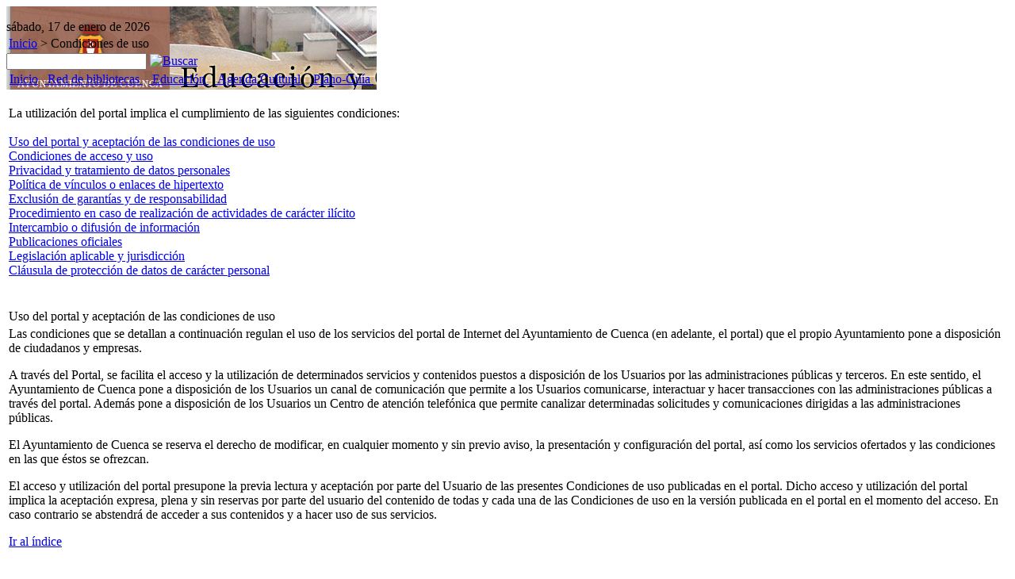

--- FILE ---
content_type: text/html; charset=utf-8
request_url: https://educacionycultura.cuenca.es/DesktopDefault.aspx?tabID=10261
body_size: 36544
content:
<!DOCTYPE HTML PUBLIC "-//W3C//DTD HTML 4.01 Transitional//EN">

<html lang="es" xml:lang="es" xmlns="http://www.w3.org/1999/xhtml">
<head id="ctl00_Head1"><title>
	Educación y Cultura. Ayuntamiento de Cuenca
</title>
<meta name="format-detection" content="telephone=no" />
<meta name="title" content="Educación y Cultura. Ayuntamiento de Cuenca" />
<meta name="keywords" content="accesos privacidad datos personales" />
<meta name="description" content="Educación y Cultura. Ayuntamiento de Cuenca" />
<meta http-equiv="content-language" content="es" /><link rel="SHORTCUT ICON" href="/Portals/Ayuntamiento/favicon.ico"/>
<script type="text/javascript" src="/app_support/js/jquery.js"></script><script type="text/javascript" src="/app_support/js/jquery.corner.js"></script>
<!-- Script de implantación de accesibilidad inSuit -->
<script async="async" type="text/javascript" src="https://insuit.net/i4tservice/insuit-app.js"></script>
<link rel="stylesheet" href="/Design/Themes/EducacionyCultura/EducacionyCultura.css" type="text/css"/>

<link rel="shortcut icon" type="image/ico" href="/favicons/educacionycultura/favicon.ico"/>

<!-- Metas del Contexto -->
<meta property="og:title" content="Educación y Cultura. Ayuntamiento de Cuenca" />
<meta property="og:description" content="Educación y Cultura. Ayuntamiento de Cuenca" />
<meta property="og:type" content="website" />
<meta property="og:url" content="https://educacionycultura.cuenca.es/DesktopDefault.aspx?tabID=10261" />
<meta name="twitter:title" content="Educación y Cultura. Ayuntamiento de Cuenca" />
<meta name="twitter:description" content="Educación y Cultura. Ayuntamiento de Cuenca" />
<!-- Fin Metas del Contexto -->
</head>
<body id="ctl00_body1">
    <!-- Google tag (gtag.js) -->
<script async src="https://www.googletagmanager.com/gtag/js?id=G-R7S6TCJQZJ"></script>
<script>
  window.dataLayer = window.dataLayer || [];
  function gtag(){dataLayer.push(arguments);}
  gtag('js', new Date());

  gtag('config', 'G-R7S6TCJQZJ');
</script>
    <form name="aspnetForm" method="post" action="/DesktopDefault.aspx?tabID=10261" id="aspnetForm">
<div>
<input type="hidden" name="ctl00_radScriptManager1_TSM" id="ctl00_radScriptManager1_TSM" value="" />
<input type="hidden" name="ctl00_ctl01_TSSM" id="ctl00_ctl01_TSSM" value="" />
<input type="hidden" name="__EVENTTARGET" id="__EVENTTARGET" value="" />
<input type="hidden" name="__EVENTARGUMENT" id="__EVENTARGUMENT" value="" />
<input type="hidden" name="__VIEWSTATE" id="__VIEWSTATE" value="/[base64]/[base64]" />
</div>

<script type="text/javascript">
//<![CDATA[
var theForm = document.forms['aspnetForm'];
function __doPostBack(eventTarget, eventArgument) {
    if (!theForm.onsubmit || (theForm.onsubmit() != false)) {
        theForm.__EVENTTARGET.value = eventTarget;
        theForm.__EVENTARGUMENT.value = eventArgument;
        theForm.submit();
    }
}
//]]>
</script>


<script src="/WebResource.axd?d=Q8hKNm0jb3oiMZQRxcG7ngTrRySqewRrypPX5NltgR4KAEGKTo36tA1A9OMWN0n8kO17mZiStHn1_pBo5y0F22pjSw01&amp;t=638901608248157332" type="text/javascript"></script>


<script src="/Telerik.Web.UI.WebResource.axd?_TSM_HiddenField_=ctl00_radScriptManager1_TSM&amp;compress=1&amp;_TSM_CombinedScripts_=%3b%3bSystem.Web.Extensions%2c+Version%3d4.0.0.0%2c+Culture%3dneutral%2c+PublicKeyToken%3d31bf3856ad364e35%3aes%3aa8328cc8-0a99-4e41-8fe3-b58afac64e45%3aea597d4b%3ab25378d2%3bTelerik.Web.UI%2c+Version%3d2020.1.219.45%2c+Culture%3dneutral%2c+PublicKeyToken%3d121fae78165ba3d4%3aes%3abb184598-9004-47ca-9e82-5def416be84b%3a16e4e7cd%3aed16cbdc" type="text/javascript"></script>
<div>

	<input type="hidden" name="__VIEWSTATEGENERATOR" id="__VIEWSTATEGENERATOR" value="DEAEDF11" />
	<input type="hidden" name="__SCROLLPOSITIONX" id="__SCROLLPOSITIONX" value="0" />
	<input type="hidden" name="__SCROLLPOSITIONY" id="__SCROLLPOSITIONY" value="0" />
</div>
    <script type="text/javascript">
//<![CDATA[
Sys.WebForms.PageRequestManager._initialize('ctl00$radScriptManager1', 'aspnetForm', ['tctl00$ctl02SU',''], ['ctl00$radScriptManager1',''], [], 90, 'ctl00');
//]]>
</script>
<input type="hidden" name="ctl00$radScriptManager1" id="ctl00_radScriptManager1" />
<script type="text/javascript">
//<![CDATA[
Sys.Application.setServerId("ctl00_radScriptManager1", "ctl00$radScriptManager1");
Sys.Application._enableHistoryInScriptManager();
//]]>
</script>
<!-- 2020.1.219.45 --><div id="ctl00_ctl02SU">
	<span id="ctl00_ctl02" style="display:none;"></span>
</div>
    
    <div id="Chrome" class="Chrome131 Chrome131.0 lang-es">
    <div id="pID10261">
    
    
<div class="rb_DefaultLayoutDiv">
  <table border="0" cellpadding="0" cellspacing="0" class="rb_DefaultLayoutTable" id="Table1" summary="">
    <tbody>
		<tr valign="top">
			<td class="rb_DefaultPortalHeader" valign="top">
				
<script type="text/javascript">

function buscar(){
urlbuscador = "http://educacionycultura.cuenca.es/default.aspx?tabid=10443&nitemxpagina=30" ;
<script type="text/javascript">
    function buscar() {
if (document.forms[0].noticias.checked==true) {   wnoticias="S";  }
    else { wnoticias="N";}	
	
	
if (document.forms[0].busquedaexacta.value=="X") {   wbusquedaexacta	="N";  }
    else { 
    if (document.forms[0].busquedaexacta[1].checked) {   wbusquedaexacta	="S";  }
    else {wbusquedaexacta	="N";}
}			
urlbuscador="http://www.cuenca.es/default.aspx?h=s&tabid=10445&nitemxpagina=35";
document.forms[0].action = urlbuscador + "&bpalabrasinicio=" + document.forms[0].bpalabrasinicio.value +  "&noticias=" + wnoticias + "&busquedaexacta=" + wbusquedaexacta;	

document.forms[0].__VIEWSTATE.name = 'lala';
document.forms[0].submit();
}


function noNumbers(e)
{
var keynum
var keychar
var numcheck

if(window.event) // IE
{
 keynum = e.keyCode;
 if (keynum == 13) {
	buscar();
  }

}
else if(e.which) // Netscape/Firefox/Opera
{
keynum = e.which;
 if (keynum == 13) {
	buscar();
  }

}
}
</script> 



      <table class="desktopPortalBanner" border="0" cellpadding="0" cellspacing="0" style="background-image:url(/Portals/educacionycultura/images/cabecera.jpg)" summary="Tabla que contiene el submenú de navegación">
          <tr>
            <td class="banner">
			<!-- <div id="iconos">
				<div style="float:right; vertical-align: baseline; width:10em"><img style="vertical-align:middle" src="/Design/DesktopLayouts/imd/Images/Ico-plano.png" width="16" height="16" alt="" /> <a href="/DesktopDefault.aspx?tabID=9122"><span style="vertical-align:middle">Plano/callejero</span></a></div>
				<div style="float:right; vertical-align: middle; width:7em"><img style="vertical-align:middle" src="/Design/DesktopLayouts/imd/Images/Ico-camara.png" width="16" height="16" alt="" /> <a href="/DesktopDefault.aspx?tabID=9121">Webcam</a></div>
				<div style="float:right; vertical-align: middle; width:15em"><img style="vertical-align:middle" src="/Design/DesktopLayouts/imd/Images/Ico-ventanilla.png" width="16" height="16" alt="" /> <a href="/DesktopDefault.aspx?tabID=9069">Ventanilla del ciudadano</a> </div>
				<div style="float:right; vertical-align: middle; width:7em"><img style="vertical-align:middle" src="/Design/DesktopLayouts/imd/Images/Ico-mapa.png" width="16" height="16" alt="" /> <a href="/DesktopDefault.aspx?tabID=9120">Mapa web</a> </div>
			</div>-->
			<div id="TituloPagina"><a href="http://www.cuenca.es"><img src="/Portals/educacionycultura/Images/cuencapuntoes.gif" alt="Cuenca.es" width="116" height="17"/></a></div>
			<div id="fecha"><span>sábado, 17 de enero de 2026</span></div>
            <div id="breadcrumbs"><table id="ctl00_pSMasterContent_ctl00_Banner_BreadCrumbs1" class="BreadCrumbs" border="0">
	<tr>
		<td class="breadcrumbs"><a class="BreadCrumbsLink" href="/portal/lang__es/tabid__9880/default.aspx">Inicio</a><span class="BreadCrumbsText"> > </span><span class="BreadCrumbsLink">Condiciones de uso</span></td>
	</tr>
</table></div>
<div id="buscador">
   <input type="hidden" name="noticias"/>
   <input type="hidden" name="busquedaexacta" value="X" />
   <input name="bpalabrasinicio" type="text" value="" onkeypress="noNumbers(event)" />
   <a href="javascript:buscar();" ><img src="/app_support/images/library/icon1/10.gif" alt="Buscar" longdesc="Buscar" /></a>
</div>		
			</td>
          </tr>
          <tr>
            <td class="nav"><table id="ctl00_pSMasterContent_ctl00_Banner_PortalTabs" cellspacing="0" cellpadding="0" summary="" border="0" style="border-collapse:collapse;">
	<tr>
		<td class="TabBg">
                  <table width="100%" border="0" cellpadding="0" cellspacing="0" summary="elemento seleccionado del menu">
                    <tr>
                      <td valign="middle" nowrap><img src="/Design/DesktopLayouts/educacionycultura/Images/TabOn1.gif" width="4" height="25" alt="" /></td>
                      <td background="/Design/DesktopLayouts/educacionycultura/Images/TabOn2.gif"><div style="text-align:center"><a class="SelectedTab" href='/portal/lang__es/tabid__9880/default.aspx'>Inicio</a></div></td>
                      <td valign="middle"><img src="/Design/DesktopLayouts/educacionycultura/Images/TabOn3.gif" width="4" height="25" alt="" /></td>
                    </tr>
                  </table>
                </td><td>
                  <table width="100%" border="0" cellpadding="0" cellspacing="0" summary="elemento no seleccionado del menu" >
                    <tr>
                      <td valign="middle" nowrap>&nbsp;</td>
                      <td valign="middle" nowrap><div style="text-align:center"><a class="OtherTabs" href='https://www.bibliotecaspublicas.es/bmcuenca'>&nbsp;Red de bibliotecas&nbsp;</a></div></td>
                      <td valign="middle" nowrap>&nbsp;</td>
                    </tr>
                  </table>
                </td><td>
                  <table width="100%" border="0" cellpadding="0" cellspacing="0" summary="elemento no seleccionado del menu" >
                    <tr>
                      <td valign="middle" nowrap>&nbsp;</td>
                      <td valign="middle" nowrap><div style="text-align:center"><a class="OtherTabs" href='/portal/lang__es/tabid__10197/default.aspx'>&nbsp;Educación&nbsp;</a></div></td>
                      <td valign="middle" nowrap>&nbsp;</td>
                    </tr>
                  </table>
                </td><td>
                  <table width="100%" border="0" cellpadding="0" cellspacing="0" summary="elemento no seleccionado del menu" >
                    <tr>
                      <td valign="middle" nowrap>&nbsp;</td>
                      <td valign="middle" nowrap><div style="text-align:center"><a class="OtherTabs" href='/agenda-cultural'>&nbsp;Agenda Cultural&nbsp;</a></div></td>
                      <td valign="middle" nowrap>&nbsp;</td>
                    </tr>
                  </table>
                </td><td>
                  <table width="100%" border="0" cellpadding="0" cellspacing="0" summary="elemento no seleccionado del menu" >
                    <tr>
                      <td valign="middle" nowrap>&nbsp;</td>
                      <td valign="middle" nowrap><div style="text-align:center"><a class="OtherTabs" href='/portal/lang__es/tabid__9890/default.aspx'>&nbsp;Plano-Guía&nbsp;</a></div></td>
                      <td valign="middle" nowrap>&nbsp;</td>
                    </tr>
                  </table>
                </td>
	</tr>
</table></td>
          </tr>
</table>




			</td>
		</tr>
		<tr>
			
        <td class="rb_DefaultPortalContent"><table cellspacing="0" cellpadding="0" summary="" border="0" style="width:100%;border-collapse:collapse;">
	<tr>
		<td class="LeftPane" valign="top">

</td><td></td><td class="ContentPane" valign="top"><div id="mID22931" class="desktopmodules_enhancedhtml_htmlmodule_ascx ModuleWrap "><div class="zm"><div class="zm-hdr"></div><div class="zm-bdy"><div class="zm-content Normal"><table summary="Condiciciones de uso" class="General2ColumnasTABLE">
    <tbody>
        <tr>
            <td class="General2ColumnasTitulo"><a name="Indice"></a><br />La utilizaci&oacute;n del portal implica el cumplimiento de las siguientes condiciones:<br /><br /><a href="#Uso">Uso del portal y aceptaci&oacute;n de las condiciones de uso</a><br /><a href="#Condiciones">Condiciones de acceso y uso</a><br /><a href="#Privacidad">Privacidad y tratamiento de datos personales</a><br /><a href="#Politica">Pol&iacute;tica de v&iacute;nculos o enlaces de hipertexto</a><br /><a href="#Exclusion">Exclusi&oacute;n de garant&iacute;as y de responsabilidad</a><br /><a href="#Procedimiento">Procedimiento en caso de realizaci&oacute;n de actividades de car&aacute;cter il&iacute;cito</a><br /><a href="#Intercambio">Intercambio o difusi&oacute;n de informaci&oacute;n</a><br /><a href="#Publicaciones">Publicaciones oficiales</a><br /><a href="#Legislacion">Legislaci&oacute;n aplicable y jurisdicci&oacute;n</a><br /><a href="#Clausula">Cl&aacute;usula de protecci&oacute;n de datos de car&aacute;cter personal</a><br /><br /><br /></td>
        </tr>
        <tr>
            <td class="Titular"><a name="Uso">Uso del portal y aceptaci&oacute;n de las condiciones de uso</a></td>
        </tr>
        <tr>
            <td class="General2ColumnasDescripcion">Las condiciones que se detallan a continuaci&oacute;n regulan el uso de los servicios del portal de Internet del Ayuntamiento de Cuenca (en adelante, el portal) que el propio Ayuntamiento pone a disposici&oacute;n de ciudadanos y empresas.
            <p>A trav&eacute;s del Portal, se facilita el acceso y la utilizaci&oacute;n de determinados servicios y contenidos puestos a disposici&oacute;n de los Usuarios por las administraciones p&uacute;blicas y terceros. En este sentido, el Ayuntamiento de Cuenca pone a disposici&oacute;n de los Usuarios un canal de comunicaci&oacute;n que permite a los Usuarios comunicarse, interactuar y hacer transacciones con las administraciones p&uacute;blicas a trav&eacute;s del portal. Adem&aacute;s pone a disposici&oacute;n de los Usuarios un Centro de atenci&oacute;n telef&oacute;nica que permite canalizar determinadas solicitudes y comunicaciones dirigidas a las administraciones p&uacute;blicas.</p>
            <p>El Ayuntamiento de Cuenca se reserva el derecho de modificar, en cualquier momento y sin previo aviso, la presentaci&oacute;n y configuraci&oacute;n del portal, as&iacute; como los servicios ofertados y las condiciones en las que &eacute;stos se ofrezcan.</p>
            <p>El acceso y utilizaci&oacute;n del portal presupone la previa lectura y aceptaci&oacute;n por parte del Usuario de las presentes Condiciones de uso publicadas en el portal. Dicho acceso y utilizaci&oacute;n del portal implica la aceptaci&oacute;n expresa, plena y sin reservas por parte del usuario del contenido de todas y cada una de las Condiciones de uso en la versi&oacute;n publicada en el portal en el momento del acceso. En caso contrario se abstendr&aacute; de acceder a sus contenidos y a hacer uso de sus servicios.</p>
            <a href="#Indice">Ir al &iacute;ndice</a><br /><br /><br /></td>
        </tr>
        <tr>
            <td class="Titular"><a name="Condiciones">Condiciones de acceso y uso</a></td>
        </tr>
        <tr>
            <td class="General2ColumnasDescripcion"><span class="subtitular">Acceso al portal y a los servicios</span><br />El portal y sus servicios son, en general, de libre acceso y no exigen la previa suscripci&oacute;n o registro del Usuario. No obstante, por razones de seguridad y de privacidad, el acceso a algunas &aacute;reas o servicios del portal, s&oacute;lo de puede realizar a trav&eacute;s de la identificaci&oacute;n correspondiente, que implica un registro previo del Usuario. Por otro lado, el acceso a algunas &aacute;reas y servicios del portal pueden estar sujetos a condiciones espec&iacute;ficas que quedan establecidas en la informaci&oacute;n de detalle de cada servicio en particular.
            <p><span class="subtitular">Uso correcto del Portal y de los servicios</span><br />El Usuario se compromete a utilizar el Portal y cualquiera de los servicios accesibles a trav&eacute;s del mismo sin incurrir en actividades que puedan ser consideradas il&iacute;citas o ilegales, que infrinjan los derechos del Ayuntamiento de Cuenca, de las administraciones p&uacute;blicas o de terceros, o que puedan atentar contra las presentes Condiciones de uso, la legislaci&oacute;n vigente y los usos generalmente aceptados. En particular, y a t&iacute;tulo informativo, el Usuario se compromete expresamente a abstenerse de llevar a cabo cualquiera de las actividades siguientes:</p>
            <p>Destruir, alterar, inutilizar o de cualquier otra forma da&ntilde;ar los datos o documentos electr&oacute;nicos de las administraciones p&uacute;blicas o de terceros. <br />Obstaculizar el acceso de otros Usuarios o de las administraciones p&uacute;blicas al Portal y a sus servicios mediante el consumo masivo de los recursos inform&aacute;ticos disponibles en el portal, as&iacute; como realizar actuaciones susceptibles de estropear, interrumpir o generar errores en estos sistemas. <br />Enviar mensajes de correo electr&oacute;nico o SMS de forma masiva o con finalidades comerciales o publicitarias sin el consentimiento del destinatario. <br />Intentar interceptar, leer, borrar, copiar o modificar mensajes de correo electr&oacute;nico de otros Usuarios. <br />Utilizar el sistema para intentar acceder a &aacute;reas restringidas de los sistemas inform&aacute;ticos de Ayuntamiento, de las administraciones p&uacute;blicas, o de terceros o bien para extraer informaci&oacute;n. <br />Intentar aumentar el nivel de privilegios de un Usuario en el sistema. <br />Introducir, por cualquier medio, programas que causen o sean susceptibles de causar cualquier tipo de alteraci&oacute;n en los sistemas inform&aacute;ticos del Ayuntamiento, de otros Usuarios, de las administraciones p&uacute;blicas o de terceros. <br />Suplantar la identidad de otro Usuario, de las administraciones p&uacute;blicas o de un tercero. <br />Incitar o promover a trav&eacute;s del Portal acciones contrarias a la ley, a la moral o al orden p&uacute;blico. <br />Inducir o promover a trav&eacute;s del Portal actuaciones o ideas discriminatorias por razones de raza, sexo, ideolog&iacute;a, religi&oacute;n, creencias o de cualquier otra manera. <br />Incorporar, poner a disposici&oacute;n o permitir el acceso a productos o servicios contrarios a la ley, a la moral o al orden p&uacute;blico. <br />Vulnerar los derechos de propiedad intelectual o industrial del Ayuntamiento, de las administraciones p&uacute;blicas o terceros. <br />Violar la confidencialidad de la informaci&oacute;n de terceros. <br />Vulnerar los derechos fundamentales y las libertades p&uacute;blicas reconocidas en la Constituci&oacute;n, los Tratados Internacionales y el resto de la legislaci&oacute;n. <br /><br /><span class="subtitular">Propiedad intelectual e industrial de los contenidos</span><br />Todo el software y los contenidos del Portal son propiedad del Ayuntamiento de Cuenca o de los proveedores de servicios y contenidos que hayan cedido al Ayuntamiento la explotaci&oacute;n de los mismos. <br />Las marcas, r&oacute;tulos o logotipos del Ayuntamiento que aparecen en el Portal son propiedad del Ayuntamiento de Cuenca o su uso ha sido debidamente autorizado. <br />La puesta a disposici&oacute;n de los contenidos y software disponible en el Portal no implica en ning&uacute;n caso la cesi&oacute;n de su titularidad o explotaci&oacute;n en favor del usuario, que a su vez se compromete a utilizar los mismos seg&uacute;n la ley, la moral o el orden p&uacute;blico. <br />Queda terminantemente prohibido cualquier uso de los contenidos del portal incluidos la reproducci&oacute;n, copia, venta, distribuci&oacute;n, difusi&oacute;n, publicaci&oacute;n, exhibici&oacute;n, comunicaci&oacute;n p&uacute;blica, transformaci&oacute;n o modificaci&oacute;n de los contenidos, sin la autorizaci&oacute;n pertinente del Ayuntamiento de Cuenca o del titular de los correspondientes derechos de propiedad intelectual e industrial. <br />El Usuario se compromete a no suprimir, eludir o manipular el &quot;copyright&quot; y otros datos identificativos incluidos en el Portal.</p>
            <a href="#Indice">Ir al &iacute;ndice</a><br /><br /><br /></td>
        </tr>
        <tr>
            <td class="Titular"><a name="Privacidad">Privacidad y tratamiento de datos personales</a></td>
        </tr>
        <tr>
            <td class="General2ColumnasDescripcion">El Ayuntamiento de Cuenca garantiza a los Usuarios, en los t&eacute;rminos de la Ley Org&aacute;nica 15/1999, de 13 de diciembre, de Protecci&oacute;n de Datos de Car&aacute;cter Personal, que tratar&aacute; confidencialmente sus datos personales.
            <p>Documentos y comunicaciones telem&aacute;ticas<br />La validez de los documentos telem&aacute;ticos emitidos por las administraciones p&uacute;blicas y entidades, y por los mismos Usuarios, as&iacute; como las comunicaciones y notificaciones telem&aacute;ticas entre les administraciones p&uacute;blicas y entidades y el Usuario, est&aacute; regulada por lo que establece la legislaci&oacute;n vigente. <br /><br />Pol&iacute;tica de cookies<br />El Ayuntamiento de Cuenca no utiliza, en general, cookies cuando un Usuario navega por el Portal. No obstante, puede utilizarlas en algunas secciones o servicios. En este caso, informar&aacute; previamente al Usuario de este hecho, y ser&iacute;a &uacute;nicamente en casos de cookies an&oacute;nimas y de personalizaci&oacute;n (registro). <br /><br />Pol&iacute;tica de chats y foros de opini&oacute;n<br />El Ayuntamiento de Cuenca informa a los Usuarios que para participar en chats, foros de opini&oacute;n o servicios an&aacute;logos disponibles en el Portal no se necesitar&aacute; tener la condici&oacute;n de Usuario registrado y que, al tratarse de un lugar de acceso p&uacute;blico, las contribuciones, opiniones, comentarios, etc. ser&aacute;n p&uacute;blicos y podr&aacute;n ser conocidos por terceros. <br />Todo intercambio o difusi&oacute;n de informaci&oacute;n en los servicios de chats y foros de opini&oacute;n o servicios an&aacute;logos quedar&aacute; sujeto a las restricciones relativas a responsabilidad y contenido de la informaci&oacute;n de las presentes Condiciones de uso. <br />Consultas por correo electr&oacute;nico<br />El Ayuntamiento de Cuenca informa a los Usuarios que realicen consultas a trav&eacute;s de correo electr&oacute;nico que la transmisi&oacute;n de la informaci&oacute;n se producir&aacute; de manera cifrada para garantizar la confidencialidad de la misma. </p>
            <a href="#Indice">Ir al &iacute;ndice</a><br /><br /><br /></td>
        </tr>
        <tr>
            <td class="Titular"><a name="Politica">Pol&iacute;tica de v&iacute;nculos o enlaces de hipertexto</a></td>
        </tr>
        <tr>
            <td class="General2ColumnasDescripcion">Enlaces dirigidos al Portal<br />Todos aquellos sitios Web que tengan intenci&oacute;n de incluir un enlace que dirija al Portal tendr&aacute;n que obtener el consentimiento previo y por escrito del Ayuntamiento de Cuenca, que impondr&aacute; sus condiciones.
            <p>Enlaces incluidos en el Portal<br />Por su parte, el Portal puede contener enlaces a otros portales o sitios Web. El Ayuntamiento de Cuenca no ejerce control de ning&uacute;n tipo sobre estos portales o sitios Web, ni es responsable del contenido de los mismos. Los enlaces que el Portal incluya son ofrecidos &uacute;nicamente con car&aacute;cter informativo. Por tanto, el Ayuntamiento no se responsabiliza ni atorga ning&uacute;n tipo de garant&iacute;a respecto a los contenidos enlazados, disponibilidad e idoneidad de los mismos.</p>
            <a href="#Indice">Ir al &iacute;ndice</a><br /><br /><br /></td>
        </tr>
        <tr>
            <td class="Titular"><a name="Exclusion">Exclusi&oacute;n de garant&iacute;as y de responsabilidad</a></td>
        </tr>
        <tr>
            <td class="General2ColumnasDescripcion">El Ayuntamiento de Cuenca no se hace responsable de los da&ntilde;os, errores o inexactitudes que pudieran derivarse del mal funcionamiento del portal, ni de cualquier da&ntilde;o o perjuicio, directo o indirecto, que pudiera derivarse de la no disponibilidad del portal y de sus servicios.
            <p>El Ayuntamiento de Cuenca velar&aacute;:<br />Por la privacidad y seguridad de la utilizaci&oacute;n del portal y de los servicios. <br />Por la veracidad de los contenidos disponibles. <br />Para que su sistema inform&aacute;tico y los documentos electr&oacute;nicos y ficheros almacenados en su sistema inform&aacute;tico no contengan virus u otros elementos nocivos. <br />El Ayuntamiento de Cuenca no ser&aacute; responsable de posibles da&ntilde;os o perjuicios que se puedan derivar de interferencias, omisiones, interrupciones, virus inform&aacute;ticos, aver&iacute;as telef&oacute;nicas o desconexiones en el funcionamiento operativo de este sistema electr&oacute;nico, motivadas por causas ajenas al Ayuntamiento, ni del uso indebido del portal y de sus contenidos por parte de los Usuarios.</p>
            <p>El Ayuntamiento de Cuenca no garantiza de ning&uacute;n modo la correcta prestaci&oacute;n de los productos o servicios ofertados a los Usuarios por terceros ajenos al mismo a trav&eacute;s del portal.</p>
            <p>Igualmente el Ayuntamiento no se responsabiliza del cumplimiento por parte de estos terceros de la normativa vigente, ni de cualquier da&ntilde;o o perjuicio que pueda sufrir el Usuario como consecuencia de errores, defectos y omisiones en la informaci&oacute;n facilitada por el portal que provenga de fuentes externas.</p>
            <a href="#Indice">Ir al &iacute;ndice</a><br /><br /><br /></td>
        </tr>
        <tr>
            <td class="Titular"><a name="Procedimiento">Procedimiento en caso de realizaci&oacute;n de actividades de car&aacute;cter il&iacute;cito</a></td>
        </tr>
        <tr>
            <td class="General2ColumnasDescripcion">
            <p>En el caso de que el Ayuntamiento de Cuenca tenga conocimiento del uso de los servicios facilitados por el Portal para actividades que eventualmente podr&iacute;an ser atentatorias contra derechos de terceros o constitutivas de actos il&iacute;citos, se podr&aacute;n emprender todas las medidas que sean necesarias para evitar la continuaci&oacute;n de estas actividades, y se reserva el derecho de iniciar las acciones legales oportunas.</p>
            <a href="#Indice">Ir al &iacute;ndice</a><br /><br /><br /></td>
        </tr>
        <tr>
            <td class="Titular"><a name="Intercambio">Intercambio o difusi&oacute;n de informaci&oacute;n</a></td>
        </tr>
        <tr>
            <td class="General2ColumnasDescripcion">
            <p>El Ayuntamiento de Cuenca declina toda responsabilidad que se derive del intercambio de informaci&oacute;n entre Usuarios a trav&eacute;s de las p&aacute;ginas del portal. La responsabilidad de las manifestaciones difundidas en sus p&aacute;ginas Web corresponde exclusivamente a quien las realiza.</p>
            <a href="#Indice">Ir al &iacute;ndice</a><br /><br /><br /></td>
        </tr>
        <tr>
            <td class="Titular"><a name="Publicaciones">Publicaciones oficiales</a></td>
        </tr>
        <tr>
            <td class="General2ColumnasDescripcion">La informaci&oacute;n administrativa facilitada a trav&eacute;s de Internet no sustituye la publicidad legal de las leyes, de las disposiciones generales y de los actos que tengan que ser publicados formalmente a los diarios oficiales de las administraciones p&uacute;blicas, la edici&oacute;n impresa de los cuales es el &uacute;nico instrumento que da fe de su autenticidad y contenido.
            <p>La informaci&oacute;n disponible en este portal tiene que ser entendida como una gu&iacute;a sin prop&oacute;sito de validez legal. En el caso de cualquier discrepancia entre la versi&oacute;n de documentos e informaci&oacute;n obtenida en este portal y la versi&oacute;n considerada oficial, la versi&oacute;n oficial de las administraciones es la &uacute;nica legalmente v&aacute;lida.</p>
            <a href="#Indice">Ir al &iacute;ndice</a><br /><br /><br /></td>
        </tr>
        <tr>
            <td class="Titular"><a name="Legislacion">Legislaci&oacute;n aplicable y jurisdicci&oacute;n</a></td>
        </tr>
        <tr>
            <td class="General2ColumnasDescripcion">Estas Condiciones de uso se regir&aacute;n y se interpretar&aacute;n por la legislaci&oacute;n espa&ntilde;ola y auton&oacute;mica vigente en el &aacute;mbito de aplicaci&oacute;n de los servicios ofrecidos por las administraciones p&uacute;blicas.
            <p>En el caso de que se produzca cualquier tipo de incumplimiento, discrepancia o diferencia entre el Ayuntamiento de Cuenca y el Usuario respecto de la interpretaci&oacute;n, contenido o ejecuci&oacute;n de las presentes Condiciones de uso, el Ayuntamiento y el Usuario se someten a la jurisdicci&oacute;n de los Juzgados y Tribunales estatales competentes en cada caso.</p>
            <a href="#Indice">Ir al &iacute;ndice</a><br /><br /><br /></td>
        </tr>
        <tr>
            <td class="Titular"><a name="Clausula">Cl&aacute;usula de protecci&oacute;n de datos de car&aacute;cter personal</a></td>
        </tr>
        <tr>
            <td class="General2ColumnasDescripcion">En cumplimiento de lo establecido en el art&iacute;culo 5 de la Ley Org&aacute;nica 15/1999, de 13 de diciembre, de protecci&oacute;n de datos de car&aacute;cter personal, el Ayuntamiento de Cuenca informa que los datos proporcionados rellenando el formulario disponible al efecto ser&aacute;n recogidos en un fichero del cual es responsable el Ayuntamiento. El Usuario podr&aacute; ejercer sus derechos de acceso, rectificaci&oacute;n, cancelaci&oacute;n y oposici&oacute;n al tratamiento de sus datos personales, en los t&eacute;rminos y condiciones previstos en la propia LOPD contactando con el Ayuntamiento.
            <p>Cualquier modificaci&oacute;n de los datos del Usuario deber&aacute; ser comunicada al Ayuntamiento para que la informaci&oacute;n recogida en sus ficheros se encuentre en todo momento actualizada y no contenga erratas. Con la aceptaci&oacute;n de esta cl&aacute;usula, el Usuario reconoce que la informaci&oacute;n y los datos que ha facilitado al Ayuntamiento son exactos y ver&iacute;dicos. La no facilitaci&oacute;n o facilitaci&oacute;n parcial de los datos personales de car&aacute;cter obligatorio solicitados en el formulario disponible al efecto, podr&iacute;a tener como consecuencia que el Ayuntamiento no pudiera atender su solicitud.</p>
            <p>Las finalidades de la recogida de los datos personales de los Usuarios son las que se indican a continuaci&oacute;n:</p>
            <p>Facilitar y simplificar a los usuarios la respuesta de los formularios de solicitud de servicios, evitando la introducci&oacute;n de datos que ya hayan sido facilitados previamente al Ayuntamiento en el momento de registrarse. <br />Permitir la tramitaci&oacute;n administrativa de los servicios por parte de las administraciones p&uacute;blicas y entidades implicadas en la prestaci&oacute;n de los servicios. <br />Permitir el tratamiento de la informaci&oacute;n para la obtenci&oacute;n de indicadores estad&iacute;sticos de gesti&oacute;n y calidad del servicio, siempre que para esta finalidad no se utilicen datos de car&aacute;cter disociado. <br />Informar al usuario de aquellas novedades relacionadas con Cuenca que puedan ser de su inter&eacute;s. </p>
            <a href="#Indice">Ir al &iacute;ndice</a><br /><br /><br /></td>
        </tr>
    </tbody>
</table>
</div></div><div class="zm-ftr"><div class="zm-content"></div></div></div></div><div id="mID24595" class="desktopmodules_cargausercontrol_cargausercontrol_ascx ModuleWrap "><div class="zm"><div class="zm-hdr"></div><div class="zm-bdy"><div class="zm-content Normal"><div id="ctl00_pSMasterContent_ctl00_DesktopThreePanes1_ThreePanes__Mid24595_currentUserControl">
			
<style type="text/css">
#bannercabecera
{
	position: absolute;
	height: 22px;
	width: 100px;
	left: 52%;
	top: 55px;
	margin-left:290px;
}
</stYle>
    <div id="bannercabecera">
       
    </div>



		</div></div></div><div class="zm-ftr"><div class="zm-content"></div></div></div></div></td><td></td><td class="RightPane"></td>
	</tr>
</table>
 
        </td>
		</tr>
		<tr>
			<td class="rb_DefaultPortalFooter">

<table width="100%" class="footer" border="0" cellpadding="0" cellspacing="0" background="/Design/DesktopLayouts/EducacionyCultura/Images/Pie.jpg" summary="">
  <tr>
    <td>
    <div id="pie">
      &copy; 2026 <strong>Ayuntamiento de Cuenca.</strong> Todos los derechos reservados. <a href="https://gobiernoabierto.cuenca.es/aviso-legal">Aviso legal</a>.&nbsp;<a href="/DesktopDefault.aspx?tabID=10261">Condiciones de uso</a>. 
      


<a href="/login"></a>


      <!--<a href="http://www.tawdis.net/" target="_blank"><img src="/Portals/Ayuntamiento/Images/TAWAA.gif" alt="taw aa" width="86" height="27" style="vertical-align:middle" /></a>
 <a href="http://jigsaw.w3.org/css-validator/check/referer" target="_blank"><img src="/Portals/Ayuntamiento/Images/W3CCSSgif.gif" alt="w3c css" width="74" height="27" style="vertical-align:middle" /></a>&nbsp;&nbsp; <a target="_blank" href="http://validator.w3.org/check?uri=referer"><img style="vertical-align:middle" src="/Portals/Ayuntamiento/Images/W3CHTML.gif" width="74" height="27" alt="C&oacute;digo HTML v&aacute;lido" /></a>-->
      </div>
      </td>
  </tr>
</table>


			</td>
		</tr>
	</tbody>
</table>
</div>

<script type="text/javascript">
var gaJsHost = (("https:" == document.location.protocol) ? "https://ssl." : "http://www.");
document.write(unescape("%3Cscript src='" + gaJsHost + "google-analytics.com/ga.js' type='text/javascript'%3E%3C/script%3E"));
</script>
<script type="text/javascript">
try {
var pageTracker = _gat._getTracker("UA-7014832-7");
pageTracker._trackPageview();
} catch(err) {}
</script>

    </div>
    </div>
    
    

<script type="text/javascript">
//<![CDATA[
window.__TsmHiddenField = $get('ctl00_radScriptManager1_TSM');
theForm.oldSubmit = theForm.submit;
theForm.submit = WebForm_SaveScrollPositionSubmit;

theForm.oldOnSubmit = theForm.onsubmit;
theForm.onsubmit = WebForm_SaveScrollPositionOnSubmit;
Sys.Application.add_init(function() {
    $create(Telerik.Web.UI.RadAjaxManager, {"_updatePanels":"","ajaxSettings":[],"clientEvents":{OnRequestStart:"",OnResponseEnd:""},"defaultLoadingPanelID":"","enableAJAX":true,"enableHistory":false,"links":[],"styles":[],"uniqueID":"ctl00$ctl02","updatePanelsRenderMode":0}, null, null, $get("ctl00_ctl02"));
});
//]]>
</script>
</form>
    </body>
</html>
